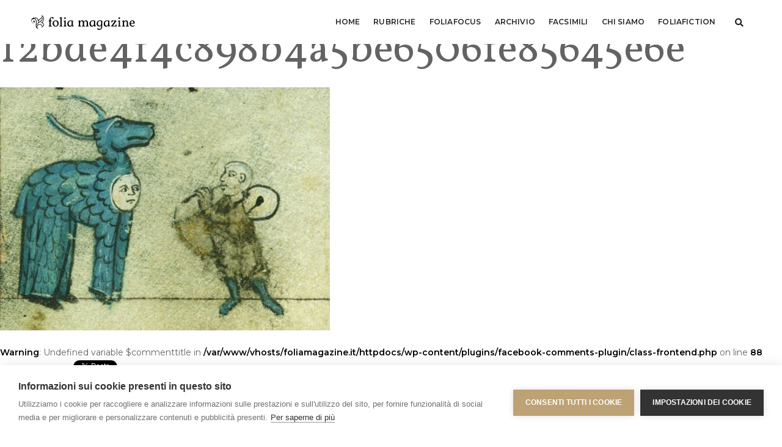

--- FILE ---
content_type: text/html; charset=UTF-8
request_url: https://www.foliamagazine.it/il-pifferaio-magico/12bde4f4c898b4a5be6506fe85645e6e/
body_size: 16624
content:
<!doctype html>
<html lang="it-IT"
 xmlns:fb="http://ogp.me/ns/fb#" class="no-js">
    <head>
        <!-- title -->
       <!-- <title>12bde4f4c898b4a5be6506fe85645e6e &#8211; Folia Magazine</title>-->
		<meta charset="UTF-8">
        <meta http-equiv="X-UA-Compatible" content="IE=edge" />
        <meta name="viewport" content="width=device-width,initial-scale=1.0,maximum-scale=1" />
        <meta name="author" content="FCP">
        <!-- description -->
        <meta name="description" content="folia è il magazine di Franco Cosimo Panini Editore dedicato alla miniatura, ai libri antichi e alle storie che essi raccontano.">
        <!-- keywords -->
        <meta name="keywords" content="miniatura, manoscritti, illumination, manuscripts, ars illuminandi, enluminure, antiquario, libreria, arte, libri, books, facsimile, codici miniati, replica, medioevo, medieval, middle ages">
        <!-- favicon -->
        <link rel="shortcut icon" type="image/png" sizes="16x16" href="https://www.foliamagazine.it/wp-content/themes/twentysixteen-child/images/favicon.png">
        <link rel="shortcut icon" type="image/png" sizes="32x32" href="https://www.foliamagazine.it/wp-content/themes/twentysixteen-child/images/favicon32.png">
        <link rel="shortcut icon" type="image/png" sizes="48x48" href="https://www.foliamagazine.it/wp-content/themes/twentysixteen-child/images/favicon48.png">
        <script>(function(html){html.className = html.className.replace(/\bno-js\b/,'js')})(document.documentElement);</script>
<meta name='robots' content='index, follow, max-image-preview:large, max-snippet:-1, max-video-preview:-1' />

	<!-- This site is optimized with the Yoast SEO plugin v24.5 - https://yoast.com/wordpress/plugins/seo/ -->
	<title>12bde4f4c898b4a5be6506fe85645e6e &#8211; Folia Magazine</title>
	<link rel="canonical" href="https://www.foliamagazine.it/wp-content/uploads/2016/03/12bde4f4c898b4a5be6506fe85645e6e.jpg" />
	<meta property="og:locale" content="it_IT" />
	<meta property="og:type" content="article" />
	<meta property="og:title" content="12bde4f4c898b4a5be6506fe85645e6e &#8211; Folia Magazine" />
<br />
<b>Warning</b>:  Undefined variable $commenttitle in <b>/var/www/vhosts/foliamagazine.it/httpdocs/wp-content/plugins/facebook-comments-plugin/class-frontend.php</b> on line <b>88</b><br />
	<meta property="og:description" content="Tweet" />
	<meta property="og:url" content="https://www.foliamagazine.it/wp-content/uploads/2016/03/12bde4f4c898b4a5be6506fe85645e6e.jpg" />
	<meta property="og:site_name" content="Folia Magazine" />
	<meta property="article:publisher" content="https://www.facebook.com/Foliamagazine/" />
	<meta property="og:image" content="https://www.foliamagazine.it/il-pifferaio-magico/12bde4f4c898b4a5be6506fe85645e6e" />
	<meta property="og:image:width" content="540" />
	<meta property="og:image:height" content="398" />
	<meta property="og:image:type" content="image/jpeg" />
	<meta name="twitter:card" content="summary_large_image" />
	<meta name="twitter:site" content="@MagazineFolia" />
	<script type="application/ld+json" class="yoast-schema-graph">{"@context":"https://schema.org","@graph":[{"@type":"WebPage","@id":"https://www.foliamagazine.it/wp-content/uploads/2016/03/12bde4f4c898b4a5be6506fe85645e6e.jpg","url":"https://www.foliamagazine.it/wp-content/uploads/2016/03/12bde4f4c898b4a5be6506fe85645e6e.jpg","name":"12bde4f4c898b4a5be6506fe85645e6e &#8211; Folia Magazine","isPartOf":{"@id":"https://www.foliamagazine.it/#website"},"primaryImageOfPage":{"@id":"https://www.foliamagazine.it/wp-content/uploads/2016/03/12bde4f4c898b4a5be6506fe85645e6e.jpg#primaryimage"},"image":{"@id":"https://www.foliamagazine.it/wp-content/uploads/2016/03/12bde4f4c898b4a5be6506fe85645e6e.jpg#primaryimage"},"thumbnailUrl":"https://www.foliamagazine.it/wp-content/uploads/2016/03/12bde4f4c898b4a5be6506fe85645e6e.jpg","datePublished":"2016-03-03T08:49:06+00:00","breadcrumb":{"@id":"https://www.foliamagazine.it/wp-content/uploads/2016/03/12bde4f4c898b4a5be6506fe85645e6e.jpg#breadcrumb"},"inLanguage":"it-IT","potentialAction":[{"@type":"ReadAction","target":["https://www.foliamagazine.it/wp-content/uploads/2016/03/12bde4f4c898b4a5be6506fe85645e6e.jpg"]}]},{"@type":"ImageObject","inLanguage":"it-IT","@id":"https://www.foliamagazine.it/wp-content/uploads/2016/03/12bde4f4c898b4a5be6506fe85645e6e.jpg#primaryimage","url":"https://www.foliamagazine.it/wp-content/uploads/2016/03/12bde4f4c898b4a5be6506fe85645e6e.jpg","contentUrl":"https://www.foliamagazine.it/wp-content/uploads/2016/03/12bde4f4c898b4a5be6506fe85645e6e.jpg","width":540,"height":398},{"@type":"BreadcrumbList","@id":"https://www.foliamagazine.it/wp-content/uploads/2016/03/12bde4f4c898b4a5be6506fe85645e6e.jpg#breadcrumb","itemListElement":[{"@type":"ListItem","position":1,"name":"Homepage","item":"https://www.foliamagazine.it/"},{"@type":"ListItem","position":2,"name":"IL PIFFERAIO &#8220;MAGICO&#8221;","item":"https://www.foliamagazine.it/il-pifferaio-magico/"},{"@type":"ListItem","position":3,"name":"12bde4f4c898b4a5be6506fe85645e6e"}]},{"@type":"WebSite","@id":"https://www.foliamagazine.it/#website","url":"https://www.foliamagazine.it/","name":"Folia Magazine","description":"Your virtual eye on illuminated manuscripts and rare books.","potentialAction":[{"@type":"SearchAction","target":{"@type":"EntryPoint","urlTemplate":"https://www.foliamagazine.it/?s={search_term_string}"},"query-input":{"@type":"PropertyValueSpecification","valueRequired":true,"valueName":"search_term_string"}}],"inLanguage":"it-IT"}]}</script>
	<!-- / Yoast SEO plugin. -->


<link rel="alternate" type="application/rss+xml" title="Folia Magazine &raquo; Feed" href="https://www.foliamagazine.it/feed/" />
<link rel="alternate" type="application/rss+xml" title="Folia Magazine &raquo; Feed dei commenti" href="https://www.foliamagazine.it/comments/feed/" />
<script id="wpp-js" src="https://www.foliamagazine.it/wp-content/plugins/wordpress-popular-posts/assets/js/wpp.min.js?ver=7.3.6" data-sampling="0" data-sampling-rate="100" data-api-url="https://www.foliamagazine.it/wp-json/wordpress-popular-posts" data-post-id="14323" data-token="8c1a8ee3dc" data-lang="it" data-debug="0"></script>
<link rel="alternate" type="application/rss+xml" title="Folia Magazine &raquo; 12bde4f4c898b4a5be6506fe85645e6e Feed dei commenti" href="https://www.foliamagazine.it/il-pifferaio-magico/12bde4f4c898b4a5be6506fe85645e6e/feed/" />
<script>
window._wpemojiSettings = {"baseUrl":"https:\/\/s.w.org\/images\/core\/emoji\/15.0.3\/72x72\/","ext":".png","svgUrl":"https:\/\/s.w.org\/images\/core\/emoji\/15.0.3\/svg\/","svgExt":".svg","source":{"concatemoji":"https:\/\/www.foliamagazine.it\/wp-includes\/js\/wp-emoji-release.min.js?ver=6.5.7"}};
/*! This file is auto-generated */
!function(i,n){var o,s,e;function c(e){try{var t={supportTests:e,timestamp:(new Date).valueOf()};sessionStorage.setItem(o,JSON.stringify(t))}catch(e){}}function p(e,t,n){e.clearRect(0,0,e.canvas.width,e.canvas.height),e.fillText(t,0,0);var t=new Uint32Array(e.getImageData(0,0,e.canvas.width,e.canvas.height).data),r=(e.clearRect(0,0,e.canvas.width,e.canvas.height),e.fillText(n,0,0),new Uint32Array(e.getImageData(0,0,e.canvas.width,e.canvas.height).data));return t.every(function(e,t){return e===r[t]})}function u(e,t,n){switch(t){case"flag":return n(e,"\ud83c\udff3\ufe0f\u200d\u26a7\ufe0f","\ud83c\udff3\ufe0f\u200b\u26a7\ufe0f")?!1:!n(e,"\ud83c\uddfa\ud83c\uddf3","\ud83c\uddfa\u200b\ud83c\uddf3")&&!n(e,"\ud83c\udff4\udb40\udc67\udb40\udc62\udb40\udc65\udb40\udc6e\udb40\udc67\udb40\udc7f","\ud83c\udff4\u200b\udb40\udc67\u200b\udb40\udc62\u200b\udb40\udc65\u200b\udb40\udc6e\u200b\udb40\udc67\u200b\udb40\udc7f");case"emoji":return!n(e,"\ud83d\udc26\u200d\u2b1b","\ud83d\udc26\u200b\u2b1b")}return!1}function f(e,t,n){var r="undefined"!=typeof WorkerGlobalScope&&self instanceof WorkerGlobalScope?new OffscreenCanvas(300,150):i.createElement("canvas"),a=r.getContext("2d",{willReadFrequently:!0}),o=(a.textBaseline="top",a.font="600 32px Arial",{});return e.forEach(function(e){o[e]=t(a,e,n)}),o}function t(e){var t=i.createElement("script");t.src=e,t.defer=!0,i.head.appendChild(t)}"undefined"!=typeof Promise&&(o="wpEmojiSettingsSupports",s=["flag","emoji"],n.supports={everything:!0,everythingExceptFlag:!0},e=new Promise(function(e){i.addEventListener("DOMContentLoaded",e,{once:!0})}),new Promise(function(t){var n=function(){try{var e=JSON.parse(sessionStorage.getItem(o));if("object"==typeof e&&"number"==typeof e.timestamp&&(new Date).valueOf()<e.timestamp+604800&&"object"==typeof e.supportTests)return e.supportTests}catch(e){}return null}();if(!n){if("undefined"!=typeof Worker&&"undefined"!=typeof OffscreenCanvas&&"undefined"!=typeof URL&&URL.createObjectURL&&"undefined"!=typeof Blob)try{var e="postMessage("+f.toString()+"("+[JSON.stringify(s),u.toString(),p.toString()].join(",")+"));",r=new Blob([e],{type:"text/javascript"}),a=new Worker(URL.createObjectURL(r),{name:"wpTestEmojiSupports"});return void(a.onmessage=function(e){c(n=e.data),a.terminate(),t(n)})}catch(e){}c(n=f(s,u,p))}t(n)}).then(function(e){for(var t in e)n.supports[t]=e[t],n.supports.everything=n.supports.everything&&n.supports[t],"flag"!==t&&(n.supports.everythingExceptFlag=n.supports.everythingExceptFlag&&n.supports[t]);n.supports.everythingExceptFlag=n.supports.everythingExceptFlag&&!n.supports.flag,n.DOMReady=!1,n.readyCallback=function(){n.DOMReady=!0}}).then(function(){return e}).then(function(){var e;n.supports.everything||(n.readyCallback(),(e=n.source||{}).concatemoji?t(e.concatemoji):e.wpemoji&&e.twemoji&&(t(e.twemoji),t(e.wpemoji)))}))}((window,document),window._wpemojiSettings);
</script>
<link rel='stylesheet' id='cnss_font_awesome_css-css' href='https://www.foliamagazine.it/wp-content/plugins/easy-social-icons/css/font-awesome/css/all.min.css?ver=7.0.0' media='all' />
<link rel='stylesheet' id='cnss_font_awesome_v4_shims-css' href='https://www.foliamagazine.it/wp-content/plugins/easy-social-icons/css/font-awesome/css/v4-shims.min.css?ver=7.0.0' media='all' />
<link rel='stylesheet' id='cnss_css-css' href='https://www.foliamagazine.it/wp-content/plugins/easy-social-icons/css/cnss.css?ver=1.0' media='all' />
<link rel='stylesheet' id='cnss_share_css-css' href='https://www.foliamagazine.it/wp-content/plugins/easy-social-icons/css/share.css?ver=1.0' media='all' />
<style id='wp-emoji-styles-inline-css'>

	img.wp-smiley, img.emoji {
		display: inline !important;
		border: none !important;
		box-shadow: none !important;
		height: 1em !important;
		width: 1em !important;
		margin: 0 0.07em !important;
		vertical-align: -0.1em !important;
		background: none !important;
		padding: 0 !important;
	}
</style>
<link rel='stylesheet' id='wp-block-library-css' href='https://www.foliamagazine.it/wp-includes/css/dist/block-library/style.min.css?ver=6.5.7' media='all' />
<style id='wp-block-library-theme-inline-css'>
.wp-block-audio figcaption{color:#555;font-size:13px;text-align:center}.is-dark-theme .wp-block-audio figcaption{color:#ffffffa6}.wp-block-audio{margin:0 0 1em}.wp-block-code{border:1px solid #ccc;border-radius:4px;font-family:Menlo,Consolas,monaco,monospace;padding:.8em 1em}.wp-block-embed figcaption{color:#555;font-size:13px;text-align:center}.is-dark-theme .wp-block-embed figcaption{color:#ffffffa6}.wp-block-embed{margin:0 0 1em}.blocks-gallery-caption{color:#555;font-size:13px;text-align:center}.is-dark-theme .blocks-gallery-caption{color:#ffffffa6}.wp-block-image figcaption{color:#555;font-size:13px;text-align:center}.is-dark-theme .wp-block-image figcaption{color:#ffffffa6}.wp-block-image{margin:0 0 1em}.wp-block-pullquote{border-bottom:4px solid;border-top:4px solid;color:currentColor;margin-bottom:1.75em}.wp-block-pullquote cite,.wp-block-pullquote footer,.wp-block-pullquote__citation{color:currentColor;font-size:.8125em;font-style:normal;text-transform:uppercase}.wp-block-quote{border-left:.25em solid;margin:0 0 1.75em;padding-left:1em}.wp-block-quote cite,.wp-block-quote footer{color:currentColor;font-size:.8125em;font-style:normal;position:relative}.wp-block-quote.has-text-align-right{border-left:none;border-right:.25em solid;padding-left:0;padding-right:1em}.wp-block-quote.has-text-align-center{border:none;padding-left:0}.wp-block-quote.is-large,.wp-block-quote.is-style-large,.wp-block-quote.is-style-plain{border:none}.wp-block-search .wp-block-search__label{font-weight:700}.wp-block-search__button{border:1px solid #ccc;padding:.375em .625em}:where(.wp-block-group.has-background){padding:1.25em 2.375em}.wp-block-separator.has-css-opacity{opacity:.4}.wp-block-separator{border:none;border-bottom:2px solid;margin-left:auto;margin-right:auto}.wp-block-separator.has-alpha-channel-opacity{opacity:1}.wp-block-separator:not(.is-style-wide):not(.is-style-dots){width:100px}.wp-block-separator.has-background:not(.is-style-dots){border-bottom:none;height:1px}.wp-block-separator.has-background:not(.is-style-wide):not(.is-style-dots){height:2px}.wp-block-table{margin:0 0 1em}.wp-block-table td,.wp-block-table th{word-break:normal}.wp-block-table figcaption{color:#555;font-size:13px;text-align:center}.is-dark-theme .wp-block-table figcaption{color:#ffffffa6}.wp-block-video figcaption{color:#555;font-size:13px;text-align:center}.is-dark-theme .wp-block-video figcaption{color:#ffffffa6}.wp-block-video{margin:0 0 1em}.wp-block-template-part.has-background{margin-bottom:0;margin-top:0;padding:1.25em 2.375em}
</style>
<style id='classic-theme-styles-inline-css'>
/*! This file is auto-generated */
.wp-block-button__link{color:#fff;background-color:#32373c;border-radius:9999px;box-shadow:none;text-decoration:none;padding:calc(.667em + 2px) calc(1.333em + 2px);font-size:1.125em}.wp-block-file__button{background:#32373c;color:#fff;text-decoration:none}
</style>
<style id='global-styles-inline-css'>
body{--wp--preset--color--black: #000000;--wp--preset--color--cyan-bluish-gray: #abb8c3;--wp--preset--color--white: #fff;--wp--preset--color--pale-pink: #f78da7;--wp--preset--color--vivid-red: #cf2e2e;--wp--preset--color--luminous-vivid-orange: #ff6900;--wp--preset--color--luminous-vivid-amber: #fcb900;--wp--preset--color--light-green-cyan: #7bdcb5;--wp--preset--color--vivid-green-cyan: #00d084;--wp--preset--color--pale-cyan-blue: #8ed1fc;--wp--preset--color--vivid-cyan-blue: #0693e3;--wp--preset--color--vivid-purple: #9b51e0;--wp--preset--color--dark-gray: #1a1a1a;--wp--preset--color--medium-gray: #686868;--wp--preset--color--light-gray: #e5e5e5;--wp--preset--color--blue-gray: #4d545c;--wp--preset--color--bright-blue: #007acc;--wp--preset--color--light-blue: #9adffd;--wp--preset--color--dark-brown: #402b30;--wp--preset--color--medium-brown: #774e24;--wp--preset--color--dark-red: #640c1f;--wp--preset--color--bright-red: #ff675f;--wp--preset--color--yellow: #ffef8e;--wp--preset--gradient--vivid-cyan-blue-to-vivid-purple: linear-gradient(135deg,rgba(6,147,227,1) 0%,rgb(155,81,224) 100%);--wp--preset--gradient--light-green-cyan-to-vivid-green-cyan: linear-gradient(135deg,rgb(122,220,180) 0%,rgb(0,208,130) 100%);--wp--preset--gradient--luminous-vivid-amber-to-luminous-vivid-orange: linear-gradient(135deg,rgba(252,185,0,1) 0%,rgba(255,105,0,1) 100%);--wp--preset--gradient--luminous-vivid-orange-to-vivid-red: linear-gradient(135deg,rgba(255,105,0,1) 0%,rgb(207,46,46) 100%);--wp--preset--gradient--very-light-gray-to-cyan-bluish-gray: linear-gradient(135deg,rgb(238,238,238) 0%,rgb(169,184,195) 100%);--wp--preset--gradient--cool-to-warm-spectrum: linear-gradient(135deg,rgb(74,234,220) 0%,rgb(151,120,209) 20%,rgb(207,42,186) 40%,rgb(238,44,130) 60%,rgb(251,105,98) 80%,rgb(254,248,76) 100%);--wp--preset--gradient--blush-light-purple: linear-gradient(135deg,rgb(255,206,236) 0%,rgb(152,150,240) 100%);--wp--preset--gradient--blush-bordeaux: linear-gradient(135deg,rgb(254,205,165) 0%,rgb(254,45,45) 50%,rgb(107,0,62) 100%);--wp--preset--gradient--luminous-dusk: linear-gradient(135deg,rgb(255,203,112) 0%,rgb(199,81,192) 50%,rgb(65,88,208) 100%);--wp--preset--gradient--pale-ocean: linear-gradient(135deg,rgb(255,245,203) 0%,rgb(182,227,212) 50%,rgb(51,167,181) 100%);--wp--preset--gradient--electric-grass: linear-gradient(135deg,rgb(202,248,128) 0%,rgb(113,206,126) 100%);--wp--preset--gradient--midnight: linear-gradient(135deg,rgb(2,3,129) 0%,rgb(40,116,252) 100%);--wp--preset--font-size--small: 13px;--wp--preset--font-size--medium: 20px;--wp--preset--font-size--large: 36px;--wp--preset--font-size--x-large: 42px;--wp--preset--spacing--20: 0.44rem;--wp--preset--spacing--30: 0.67rem;--wp--preset--spacing--40: 1rem;--wp--preset--spacing--50: 1.5rem;--wp--preset--spacing--60: 2.25rem;--wp--preset--spacing--70: 3.38rem;--wp--preset--spacing--80: 5.06rem;--wp--preset--shadow--natural: 6px 6px 9px rgba(0, 0, 0, 0.2);--wp--preset--shadow--deep: 12px 12px 50px rgba(0, 0, 0, 0.4);--wp--preset--shadow--sharp: 6px 6px 0px rgba(0, 0, 0, 0.2);--wp--preset--shadow--outlined: 6px 6px 0px -3px rgba(255, 255, 255, 1), 6px 6px rgba(0, 0, 0, 1);--wp--preset--shadow--crisp: 6px 6px 0px rgba(0, 0, 0, 1);}:where(.is-layout-flex){gap: 0.5em;}:where(.is-layout-grid){gap: 0.5em;}body .is-layout-flex{display: flex;}body .is-layout-flex{flex-wrap: wrap;align-items: center;}body .is-layout-flex > *{margin: 0;}body .is-layout-grid{display: grid;}body .is-layout-grid > *{margin: 0;}:where(.wp-block-columns.is-layout-flex){gap: 2em;}:where(.wp-block-columns.is-layout-grid){gap: 2em;}:where(.wp-block-post-template.is-layout-flex){gap: 1.25em;}:where(.wp-block-post-template.is-layout-grid){gap: 1.25em;}.has-black-color{color: var(--wp--preset--color--black) !important;}.has-cyan-bluish-gray-color{color: var(--wp--preset--color--cyan-bluish-gray) !important;}.has-white-color{color: var(--wp--preset--color--white) !important;}.has-pale-pink-color{color: var(--wp--preset--color--pale-pink) !important;}.has-vivid-red-color{color: var(--wp--preset--color--vivid-red) !important;}.has-luminous-vivid-orange-color{color: var(--wp--preset--color--luminous-vivid-orange) !important;}.has-luminous-vivid-amber-color{color: var(--wp--preset--color--luminous-vivid-amber) !important;}.has-light-green-cyan-color{color: var(--wp--preset--color--light-green-cyan) !important;}.has-vivid-green-cyan-color{color: var(--wp--preset--color--vivid-green-cyan) !important;}.has-pale-cyan-blue-color{color: var(--wp--preset--color--pale-cyan-blue) !important;}.has-vivid-cyan-blue-color{color: var(--wp--preset--color--vivid-cyan-blue) !important;}.has-vivid-purple-color{color: var(--wp--preset--color--vivid-purple) !important;}.has-black-background-color{background-color: var(--wp--preset--color--black) !important;}.has-cyan-bluish-gray-background-color{background-color: var(--wp--preset--color--cyan-bluish-gray) !important;}.has-white-background-color{background-color: var(--wp--preset--color--white) !important;}.has-pale-pink-background-color{background-color: var(--wp--preset--color--pale-pink) !important;}.has-vivid-red-background-color{background-color: var(--wp--preset--color--vivid-red) !important;}.has-luminous-vivid-orange-background-color{background-color: var(--wp--preset--color--luminous-vivid-orange) !important;}.has-luminous-vivid-amber-background-color{background-color: var(--wp--preset--color--luminous-vivid-amber) !important;}.has-light-green-cyan-background-color{background-color: var(--wp--preset--color--light-green-cyan) !important;}.has-vivid-green-cyan-background-color{background-color: var(--wp--preset--color--vivid-green-cyan) !important;}.has-pale-cyan-blue-background-color{background-color: var(--wp--preset--color--pale-cyan-blue) !important;}.has-vivid-cyan-blue-background-color{background-color: var(--wp--preset--color--vivid-cyan-blue) !important;}.has-vivid-purple-background-color{background-color: var(--wp--preset--color--vivid-purple) !important;}.has-black-border-color{border-color: var(--wp--preset--color--black) !important;}.has-cyan-bluish-gray-border-color{border-color: var(--wp--preset--color--cyan-bluish-gray) !important;}.has-white-border-color{border-color: var(--wp--preset--color--white) !important;}.has-pale-pink-border-color{border-color: var(--wp--preset--color--pale-pink) !important;}.has-vivid-red-border-color{border-color: var(--wp--preset--color--vivid-red) !important;}.has-luminous-vivid-orange-border-color{border-color: var(--wp--preset--color--luminous-vivid-orange) !important;}.has-luminous-vivid-amber-border-color{border-color: var(--wp--preset--color--luminous-vivid-amber) !important;}.has-light-green-cyan-border-color{border-color: var(--wp--preset--color--light-green-cyan) !important;}.has-vivid-green-cyan-border-color{border-color: var(--wp--preset--color--vivid-green-cyan) !important;}.has-pale-cyan-blue-border-color{border-color: var(--wp--preset--color--pale-cyan-blue) !important;}.has-vivid-cyan-blue-border-color{border-color: var(--wp--preset--color--vivid-cyan-blue) !important;}.has-vivid-purple-border-color{border-color: var(--wp--preset--color--vivid-purple) !important;}.has-vivid-cyan-blue-to-vivid-purple-gradient-background{background: var(--wp--preset--gradient--vivid-cyan-blue-to-vivid-purple) !important;}.has-light-green-cyan-to-vivid-green-cyan-gradient-background{background: var(--wp--preset--gradient--light-green-cyan-to-vivid-green-cyan) !important;}.has-luminous-vivid-amber-to-luminous-vivid-orange-gradient-background{background: var(--wp--preset--gradient--luminous-vivid-amber-to-luminous-vivid-orange) !important;}.has-luminous-vivid-orange-to-vivid-red-gradient-background{background: var(--wp--preset--gradient--luminous-vivid-orange-to-vivid-red) !important;}.has-very-light-gray-to-cyan-bluish-gray-gradient-background{background: var(--wp--preset--gradient--very-light-gray-to-cyan-bluish-gray) !important;}.has-cool-to-warm-spectrum-gradient-background{background: var(--wp--preset--gradient--cool-to-warm-spectrum) !important;}.has-blush-light-purple-gradient-background{background: var(--wp--preset--gradient--blush-light-purple) !important;}.has-blush-bordeaux-gradient-background{background: var(--wp--preset--gradient--blush-bordeaux) !important;}.has-luminous-dusk-gradient-background{background: var(--wp--preset--gradient--luminous-dusk) !important;}.has-pale-ocean-gradient-background{background: var(--wp--preset--gradient--pale-ocean) !important;}.has-electric-grass-gradient-background{background: var(--wp--preset--gradient--electric-grass) !important;}.has-midnight-gradient-background{background: var(--wp--preset--gradient--midnight) !important;}.has-small-font-size{font-size: var(--wp--preset--font-size--small) !important;}.has-medium-font-size{font-size: var(--wp--preset--font-size--medium) !important;}.has-large-font-size{font-size: var(--wp--preset--font-size--large) !important;}.has-x-large-font-size{font-size: var(--wp--preset--font-size--x-large) !important;}
.wp-block-navigation a:where(:not(.wp-element-button)){color: inherit;}
:where(.wp-block-post-template.is-layout-flex){gap: 1.25em;}:where(.wp-block-post-template.is-layout-grid){gap: 1.25em;}
:where(.wp-block-columns.is-layout-flex){gap: 2em;}:where(.wp-block-columns.is-layout-grid){gap: 2em;}
.wp-block-pullquote{font-size: 1.5em;line-height: 1.6;}
</style>
<link rel='stylesheet' id='wordpress-popular-posts-css-css' href='https://www.foliamagazine.it/wp-content/plugins/wordpress-popular-posts/assets/css/wpp.css?ver=7.3.6' media='all' />
<link rel='stylesheet' id='twentysixteen-fonts-css' href='https://www.foliamagazine.it/wp-content/themes/twentysixteen/fonts/merriweather-plus-montserrat-plus-inconsolata.css?ver=20230328' media='all' />
<link rel='stylesheet' id='genericons-css' href='https://www.foliamagazine.it/wp-content/themes/twentysixteen/genericons/genericons.css?ver=20201208' media='all' />
<link rel='stylesheet' id='twentysixteen-style-css' href='https://www.foliamagazine.it/wp-content/themes/twentysixteen-child/style.css?ver=20240402' media='all' />
<link rel='stylesheet' id='twentysixteen-block-style-css' href='https://www.foliamagazine.it/wp-content/themes/twentysixteen/css/blocks.css?ver=20240117' media='all' />
<!--[if lt IE 10]>
<link rel='stylesheet' id='twentysixteen-ie-css' href='https://www.foliamagazine.it/wp-content/themes/twentysixteen/css/ie.css?ver=20170530' media='all' />
<![endif]-->
<!--[if lt IE 9]>
<link rel='stylesheet' id='twentysixteen-ie8-css' href='https://www.foliamagazine.it/wp-content/themes/twentysixteen/css/ie8.css?ver=20170530' media='all' />
<![endif]-->
<!--[if lt IE 8]>
<link rel='stylesheet' id='twentysixteen-ie7-css' href='https://www.foliamagazine.it/wp-content/themes/twentysixteen/css/ie7.css?ver=20170530' media='all' />
<![endif]-->
<link rel='stylesheet' id='animate-style-css' href='https://www.foliamagazine.it/wp-content/themes/twentysixteen-child/css/animate.css?ver=1.0.0' media='all' />
<link rel='stylesheet' id='bootstrap-style-css' href='https://www.foliamagazine.it/wp-content/themes/twentysixteen-child/css/bootstrap.min.css?ver=1.0.0' media='all' />
<link rel='stylesheet' id='et-line-style-css' href='https://www.foliamagazine.it/wp-content/themes/twentysixteen-child/css/et-line-icons.css?ver=1.0.0' media='all' />
<link rel='stylesheet' id='font-awesome-style-css' href='https://www.foliamagazine.it/wp-content/themes/twentysixteen-child/css/font-awesome.min.css?ver=1.0.0' media='all' />
<link rel='stylesheet' id='themify-icons-style-css' href='https://www.foliamagazine.it/wp-content/themes/twentysixteen-child/css/themify-icons.css?ver=1.0.0' media='all' />
<link rel='stylesheet' id='swiper-style-css' href='https://www.foliamagazine.it/wp-content/themes/twentysixteen-child/css/swiper.min.css?ver=1.0.0' media='all' />
<link rel='stylesheet' id='justified-gallery-style-css' href='https://www.foliamagazine.it/wp-content/themes/twentysixteen-child/css/justified-gallery.min.css?ver=1.0.0' media='all' />
<link rel='stylesheet' id='magnific-popup-style-css' href='https://www.foliamagazine.it/wp-content/themes/twentysixteen-child/css/magnific-popup.css?ver=1.0.0' media='all' />
<link rel='stylesheet' id='owl-theme-default-style-css' href='https://www.foliamagazine.it/wp-content/themes/twentysixteen-child/css/owl.theme.default.min.css?ver=1.0.0' media='all' />
<link rel='stylesheet' id='owl-carousel-style-css' href='https://www.foliamagazine.it/wp-content/themes/twentysixteen-child/css/owl.carousel.min.css?ver=1.0.0' media='all' />
<link rel='stylesheet' id='bootsnav-style-css' href='https://www.foliamagazine.it/wp-content/themes/twentysixteen-child/css/bootsnav.css?ver=1.0.0' media='all' />
<link rel='stylesheet' id='responsive-style-css' href='https://www.foliamagazine.it/wp-content/themes/twentysixteen-child/css/responsive.css?ver=1.0.0' media='all' />
<link rel='stylesheet' id='my-style-css' href='https://www.foliamagazine.it/wp-content/themes/twentysixteen-child/css/style.css?ver=1.0.0' media='all' />
<link rel='stylesheet' id='jquery-fancybox-style-css' href='https://www.foliamagazine.it/wp-content/themes/twentysixteen-child/css/jquery.fancybox.css?ver=1.0.0' media='all' />
<script src="https://www.foliamagazine.it/wp-includes/js/jquery/jquery.min.js?ver=3.7.1" id="jquery-core-js"></script>
<script src="https://www.foliamagazine.it/wp-includes/js/jquery/jquery-migrate.min.js?ver=3.4.1" id="jquery-migrate-js"></script>
<script src="https://www.foliamagazine.it/wp-content/plugins/easy-social-icons/js/cnss.js?ver=1.0" id="cnss_js-js"></script>
<script src="https://www.foliamagazine.it/wp-content/plugins/easy-social-icons/js/share.js?ver=1.0" id="cnss_share_js-js"></script>
<!--[if lt IE 9]>
<script src="https://www.foliamagazine.it/wp-content/themes/twentysixteen/js/html5.js?ver=3.7.3" id="twentysixteen-html5-js"></script>
<![endif]-->
<script src="https://www.foliamagazine.it/wp-content/themes/twentysixteen/js/keyboard-image-navigation.js?ver=20170530" id="twentysixteen-keyboard-image-navigation-js"></script>
<script id="twentysixteen-script-js-extra">
var screenReaderText = {"expand":"apri i menu child","collapse":"chiudi i menu child"};
</script>
<script src="https://www.foliamagazine.it/wp-content/themes/twentysixteen/js/functions.js?ver=20230629" id="twentysixteen-script-js" defer data-wp-strategy="defer"></script>
<script src="https://www.foliamagazine.it/wp-content/themes/twentysixteen-child/js/jquery.js?ver=1.0.0" id="my-jquery-js"></script>
<link rel="https://api.w.org/" href="https://www.foliamagazine.it/wp-json/" /><link rel="alternate" type="application/json" href="https://www.foliamagazine.it/wp-json/wp/v2/media/14323" /><link rel="EditURI" type="application/rsd+xml" title="RSD" href="https://www.foliamagazine.it/xmlrpc.php?rsd" />
<meta name="generator" content="WordPress 6.5.7" />
<link rel='shortlink' href='https://www.foliamagazine.it/?p=14323' />
<link rel="alternate" type="application/json+oembed" href="https://www.foliamagazine.it/wp-json/oembed/1.0/embed?url=https%3A%2F%2Fwww.foliamagazine.it%2Fil-pifferaio-magico%2F12bde4f4c898b4a5be6506fe85645e6e%2F&#038;lang=it" />
<link rel="alternate" type="text/xml+oembed" href="https://www.foliamagazine.it/wp-json/oembed/1.0/embed?url=https%3A%2F%2Fwww.foliamagazine.it%2Fil-pifferaio-magico%2F12bde4f4c898b4a5be6506fe85645e6e%2F&#038;format=xml&#038;lang=it" />
<style type="text/css">
		ul.cnss-social-icon li.cn-fa-icon a:hover{color:#ffffff!important;}
		</style><meta property="fb:app_id" content="371902709584580"/>            <style id="wpp-loading-animation-styles">@-webkit-keyframes bgslide{from{background-position-x:0}to{background-position-x:-200%}}@keyframes bgslide{from{background-position-x:0}to{background-position-x:-200%}}.wpp-widget-block-placeholder,.wpp-shortcode-placeholder{margin:0 auto;width:60px;height:3px;background:#dd3737;background:linear-gradient(90deg,#dd3737 0%,#571313 10%,#dd3737 100%);background-size:200% auto;border-radius:3px;-webkit-animation:bgslide 1s infinite linear;animation:bgslide 1s infinite linear}</style>
                  <!-- Google Tag Manager -->
      <script>(function(w,d,s,l,i){w[l]=w[l]||[];w[l].push({'gtm.start':
      new Date().getTime(),event:'gtm.js'});var f=d.getElementsByTagName(s)[0],
      j=d.createElement(s),dl=l!='dataLayer'?'&l='+l:'';j.async=true;j.src=
      'https://www.googletagmanager.com/gtm.js?id='+i+dl;f.parentNode.insertBefore(j,f);
      })(window,document,'script','dataLayer','GTM-K2DFMZT');</script>
      <!-- End Google Tag Manager -->
      </head>
      <body>
      <!-- Google Tag Manager (noscript) -->
      <noscript><iframe src="https://www.googletagmanager.com/ns.html?id=GTM-K2DFMZT"
      height="0" width="0" style="display:none;visibility:hidden"></iframe></noscript>
      <!-- End Google Tag Manager (noscript) -->
<div id="page" class="site">
	<div class="site-inner">
		<a class="skip-link screen-reader-text" href="#content">Salta al contenuto</a>
		<div id="content" class="site-content">
		  <header>
            <nav class="navbar navbar-default bootsnav navbar-fixed-top header-light nav-box-width black-link on no-full">
                <div class="container-fluid nav-header-container">
                    <div class="row">

						<div class="col-lg-2 col-md-3 col-sm-10 col-xs-2">
                            <a href="https://www.foliamagazine.it/" title="Folia Magazine" ><img src="https://www.foliamagazine.it/wp-content/themes/twentysixteen-child/images/logo-full_black.png"  alt="Folia Magazine" style="max-height: 26px;"></a>
                        </div>

						<div class="col-lg-8 col-md-10 col-sm-3 col-xs-2">
								<button type="button" class="navbar-toggle collapsed pull-right" data-toggle="collapse" data-target="#navbar-collapse-toggle-1">
									<span class="sr-only">toggle navigation</span>
									<span class="icon-bar"></span>
									<span class="icon-bar"></span>
									<span class="icon-bar"></span>
								</button>
                                <div class="navbar-collapse collapse pull-right" id="navbar-collapse-toggle-1">

                                                                            <nav id="site-navigation" class="main-navigation" role="navigation" aria-label="Menu principale">
                                            <ul id="accordion" class="nav navbar-nav navbar-left no-margin main-font text-normal"><li id="menu-item-3069" class="menu-item menu-item-type-post_type menu-item-object-page menu-item-home menu-item-3069"><a href="https://www.foliamagazine.it/">Home</a></li>
<li id="menu-item-18987" class="menu-item menu-item-type-post_type menu-item-object-page menu-item-has-children menu-item-18987"><a href="https://www.foliamagazine.it/categorie/">Rubriche</a>
<ul/ class="dropdown-menu animated" />
	<li id="menu-item-15819" class="menu-item menu-item-type-taxonomy menu-item-object-category menu-item-15819"><a href="https://www.foliamagazine.it/category/accadde-oggi/">Accadde oggi</a></li>
	<li id="menu-item-3079" class="menu-item menu-item-type-taxonomy menu-item-object-category menu-item-3079"><a href="https://www.foliamagazine.it/category/architecture/">Architecture &amp; Maps</a></li>
	<li id="menu-item-20968" class="menu-item menu-item-type-taxonomy menu-item-object-category menu-item-20968"><a href="https://www.foliamagazine.it/category/dante-urbinate/">Dante Urbinate</a></li>
	<li id="menu-item-20969" class="menu-item menu-item-type-taxonomy menu-item-object-category menu-item-20969"><a href="https://www.foliamagazine.it/category/floralfriday/">Floral Friday</a></li>
	<li id="menu-item-20967" class="menu-item menu-item-type-taxonomy menu-item-object-category menu-item-20967"><a href="https://www.foliamagazine.it/category/iniziali/">Iniziali</a></li>
	<li id="menu-item-3086" class="menu-item menu-item-type-taxonomy menu-item-object-category menu-item-3086"><a href="https://www.foliamagazine.it/category/lovestory/">Love story</a></li>
	<li id="menu-item-13509" class="menu-item menu-item-type-taxonomy menu-item-object-category menu-item-13509"><a href="https://www.foliamagazine.it/category/miniatori-della-domenica/">Miniatori della domenica</a></li>
	<li id="menu-item-3087" class="menu-item menu-item-type-taxonomy menu-item-object-category menu-item-3087"><a href="https://www.foliamagazine.it/category/miniature-bestiali/">Miniature bestiali</a></li>
	<li id="menu-item-3088" class="menu-item menu-item-type-taxonomy menu-item-object-category menu-item-3088"><a href="https://www.foliamagazine.it/category/play-a-song-for-me/">Play a song for me</a></li>
	<li id="menu-item-19892" class="menu-item menu-item-type-taxonomy menu-item-object-category menu-item-19892"><a href="https://www.foliamagazine.it/category/sante-storie/">Sante Storie</a></li>
	<li id="menu-item-3090" class="menu-item menu-item-type-taxonomy menu-item-object-category menu-item-3090"><a href="https://www.foliamagazine.it/category/soweird/">So weird!</a></li>
	<li id="menu-item-4797" class="menu-item menu-item-type-taxonomy menu-item-object-category menu-item-4797"><a href="https://www.foliamagazine.it/category/save-the-date/">Save the date</a></li>
	<li id="menu-item-13668" class="menu-item menu-item-type-taxonomy menu-item-object-category menu-item-13668"><a href="https://www.foliamagazine.it/category/un-buongiorno-leggendario/">Un buongiorno Leggendario</a></li>
	<li id="menu-item-6393" class="menu-item menu-item-type-taxonomy menu-item-object-category menu-item-6393"><a href="https://www.foliamagazine.it/category/viaggio-in-italia/">Viaggio in Italia</a></li>
	<li id="menu-item-17072" class="menu-item menu-item-type-taxonomy menu-item-object-category menu-item-17072"><a href="https://www.foliamagazine.it/category/womens-wednesday/">Women&#8217;s Wednesday</a></li>
</ul>
</li>
<li id="menu-item-7371" class="menu-item menu-item-type-taxonomy menu-item-object-category menu-item-7371"><a href="https://www.foliamagazine.it/category/foliafocus/">FoliaFocus</a></li>
<li id="menu-item-18986" class="menu-item menu-item-type-post_type menu-item-object-page menu-item-has-children menu-item-18986"><a href="https://www.foliamagazine.it/categorie/">Archivio</a>
<ul/ class="dropdown-menu animated" />
	<li id="menu-item-14129" class="menu-item menu-item-type-taxonomy menu-item-object-category menu-item-14129"><a href="https://www.foliamagazine.it/category/benvenuti-in-paradiso/">Benvenuti in Paradiso</a></li>
	<li id="menu-item-3080" class="menu-item menu-item-type-taxonomy menu-item-object-category menu-item-3080"><a href="https://www.foliamagazine.it/category/bloodypages/">Bloody pages</a></li>
	<li id="menu-item-8760" class="menu-item menu-item-type-taxonomy menu-item-object-category menu-item-8760"><a href="https://www.foliamagazine.it/category/caturday-folia/">Caturday Folia</a></li>
	<li id="menu-item-17302" class="menu-item menu-item-type-taxonomy menu-item-object-category menu-item-17302"><a href="https://www.foliamagazine.it/category/codex-purpureus/">Codex Purpureus</a></li>
	<li id="menu-item-3081" class="menu-item menu-item-type-taxonomy menu-item-object-category menu-item-3081"><a href="https://www.foliamagazine.it/category/consiglimedioevo/">Consigli dal medioevo</a></li>
	<li id="menu-item-3082" class="menu-item menu-item-type-taxonomy menu-item-object-category menu-item-3082"><a href="https://www.foliamagazine.it/category/femmefatale/">Femme fatale</a></li>
	<li id="menu-item-3560" class="menu-item menu-item-type-taxonomy menu-item-object-category menu-item-3560"><a href="https://www.foliamagazine.it/category/foliacomics/">Folia comics</a></li>
	<li id="menu-item-3083" class="menu-item menu-item-type-taxonomy menu-item-object-category menu-item-3083"><a href="https://www.foliamagazine.it/category/guardiansofbeauty/">Guardians of Beauty</a></li>
	<li id="menu-item-13023" class="menu-item menu-item-type-taxonomy menu-item-object-category menu-item-13023"><a href="https://www.foliamagazine.it/category/il-purgatorio-di-dante/">Il Purgatorio di Dante</a></li>
	<li id="menu-item-7771" class="menu-item menu-item-type-taxonomy menu-item-object-category menu-item-7771"><a href="https://www.foliamagazine.it/category/la-novella-della-buonanotte/">La novella della buonanotte</a></li>
	<li id="menu-item-4292" class="menu-item menu-item-type-taxonomy menu-item-object-category menu-item-4292"><a href="https://www.foliamagazine.it/category/proverbi-medievali/">Proverbi medievali</a></li>
	<li id="menu-item-3089" class="menu-item menu-item-type-taxonomy menu-item-object-category menu-item-3089"><a href="https://www.foliamagazine.it/category/sincity/">Sin City</a></li>
	<li id="menu-item-3091" class="menu-item menu-item-type-taxonomy menu-item-object-category menu-item-3091"><a href="https://www.foliamagazine.it/category/tgif/">Thank God It&#8217;s Friday!</a></li>
	<li id="menu-item-7426" class="menu-item menu-item-type-taxonomy menu-item-object-category menu-item-7426"><a href="https://www.foliamagazine.it/category/un-viaggio-infernale/">Un viaggio infernale</a></li>
</ul>
</li>
<li id="menu-item-3073" class="menu-item menu-item-type-taxonomy menu-item-object-category menu-item-3073"><a href="https://www.foliamagazine.it/category/angolobibliofilo/">Facsimili</a></li>
<li id="menu-item-3077" class="menu-item menu-item-type-post_type menu-item-object-page menu-item-3077"><a href="https://www.foliamagazine.it/chi-siamo/">Chi siamo</a></li>
<li id="menu-item-18443" class="menu-item menu-item-type-custom menu-item-object-custom menu-item-18443"><a href="https://www.foliafiction.com/">FoliaFiction</a></li>
</ul>                                        </nav>
									                                </div>
                        </div>

                        <div class="col-lg-2 col-md-2 col-sm-2 col-xs-3 socialmobile" style="width: fit-content;">
                            <div class="header-searchbar">
                                <a href="#search2"><i class="fa fa-search"></i></a>
                                <div id="search2">
                                    <span class="close">X</span>
                                    <form action="https://www.foliamagazine.it/" method="get">
                                        <input value="" name="s" type="search" placeholder="Cerca..." name="s" value="">
                                    <button type="submit" class=""><i class="fas fa-search no-margin-left"></i></button>
                                    </form>
                                </div>
                            </div>
                            <div class="header-social-icon md-display-none xs-display-none">
                                <a href="http://www.facebook.com/Foliamagazine" title="Facebook" target="_blank"><i class="fab fa-facebook-f" aria-hidden="true"></i></a>
                                <a href="https://www.instagram.com/foliamagazine/" title="Instagram" target="_blank"><i class="fab fa-instagram"></i></a>
                                <a href="/feed/" title="Pinterest" target="_blank"><i class="fas fa-rss"></i></a>
                            </div>
                            <div class="menu-wrap2">
                                <input type="checkbox" class="toggler">
                                <div class="hamburger"><div></div></div>
                                <div class="menu">
                                    <div>
                                        <div>
                                            <ul id="accordion" class="nav navbar-nav navbar-left no-margin main-font text-normal"><li id="menu-item-20000" class="menu-item menu-item-type-post_type menu-item-object-page menu-item-20000"><a href="https://www.foliamagazine.it/en/home-2/">Home</a></li>
<li id="menu-item-20002" class="menu-item menu-item-type-post_type menu-item-object-page menu-item-20002"><a href="https://www.foliamagazine.it/categorie/">Rubriche</a></li>
<li id="menu-item-20001" class="menu-item menu-item-type-taxonomy menu-item-object-category menu-item-20001"><a href="https://www.foliamagazine.it/category/foliafocus/">FoliaFocus</a></li>
<li id="menu-item-20004" class="menu-item menu-item-type-taxonomy menu-item-object-category menu-item-20004"><a href="https://www.foliamagazine.it/category/angolobibliofilo/">Facsimili</a></li>
<li id="menu-item-20005" class="menu-item menu-item-type-post_type menu-item-object-page menu-item-20005"><a href="https://www.foliamagazine.it/chi-siamo/">Chi siamo</a></li>
<li id="menu-item-20006-en" class="lang-item lang-item-669 lang-item-en no-translation lang-item-first menu-item menu-item-type-custom menu-item-object-custom menu-item-20006-en"><a href="https://www.foliamagazine.it/en/home-2/" hreflang="en-GB" lang="en-GB"><img src="[data-uri]" alt="" width="16" height="11" style="width: 16px; height: 11px;" /><span style="margin-left:0.3em;">Eng</span></a></li>
</ul>                                        </div>
                                    </div>
                                </div>
                            </div>
                        </div>
                    </div>
                </div>
            </nav>
        </header>

	<div id="primary" class="content-area">
		<main id="main" class="site-main">

			
			<article id="post-14323" class="post-14323 attachment type-attachment status-inherit hentry">

				<nav id="image-navigation" class="navigation image-navigation">
					<div class="nav-links">
						<div class="nav-previous"></div>
						<div class="nav-next"></div>
					</div><!-- .nav-links -->
				</nav><!-- .image-navigation -->

				<header class="entry-header">
					<h1 class="entry-title">12bde4f4c898b4a5be6506fe85645e6e</h1>				</header><!-- .entry-header -->

				<div class="entry-content">

					<div class="entry-attachment">
						<img width="540" height="398" src="https://www.foliamagazine.it/wp-content/uploads/2016/03/12bde4f4c898b4a5be6506fe85645e6e.jpg" class="attachment-large size-large" alt="" decoding="async" fetchpriority="high" />
						
						</div><!-- .entry-attachment -->

						<br />
<b>Warning</b>:  Undefined variable $commenttitle in <b>/var/www/vhosts/foliamagazine.it/httpdocs/wp-content/plugins/facebook-comments-plugin/class-frontend.php</b> on line <b>88</b><br />
<div style=""><div style="display:inline;"><iframe src="https://www.facebook.com/plugins/like.php?href=https%3A%2F%2Fwww.foliamagazine.it%2Fil-pifferaio-magico%2F12bde4f4c898b4a5be6506fe85645e6e%2F&amp;send=false&amp;layout=button_count&amp;width=120&amp;show_faces=false&amp;action=like&amp;colorscheme=light&amp;font&amp;height=21" scrolling="no" frameborder="0" style="border:none; overflow:hidden; width:120px; height:21px;" allowTransparency="true"></iframe></div><div style="display:inline;"><a href="https://twitter.com/share?url=https%3A%2F%2Fwww.foliamagazine.it%2Fil-pifferaio-magico%2F12bde4f4c898b4a5be6506fe85645e6e%2F" class="twitter-share-button" data-count="horizontal">Tweet</a><script type="text/javascript" src="https://platform.twitter.com/widgets.js"></script></div><div style="display:inline;"><g:plusone size="medium" href="https://www.foliamagazine.it/il-pifferaio-magico/12bde4f4c898b4a5be6506fe85645e6e/"></g:plusone><script type="text/javascript">(function() { var po = document.createElement('script'); po.type = 'text/javascript'; po.async = true; po.src = 'https://apis.google.com/js/plusone.js'; var s = document.getElementsByTagName('script')[0]; s.parentNode.insertBefore(po, s); })();</script></div></div><!-- Facebook Comments Plugin for WordPress: http://peadig.com/wordpress-plugins/facebook-comments/ --><div class="fb-comments" data-href="https://www.foliamagazine.it/il-pifferaio-magico/12bde4f4c898b4a5be6506fe85645e6e/" data-num-posts="3" data-width="100%" data-colorscheme="light"></div>					</div><!-- .entry-content -->

					<footer class="entry-footer">
					<span class="posted-on"><span class="screen-reader-text">Pubblicato il </span><a href="https://www.foliamagazine.it/il-pifferaio-magico/12bde4f4c898b4a5be6506fe85645e6e/" rel="bookmark"><time class="entry-date published updated" datetime="2016-03-03T10:49:06+01:00">3 Marzo 2016</time></a></span>						<span class="full-size-link"><span class="screen-reader-text">Dimensione reale </span><a href="https://www.foliamagazine.it/wp-content/uploads/2016/03/12bde4f4c898b4a5be6506fe85645e6e.jpg">540 &times; 398</a></span>											</footer><!-- .entry-footer -->
				</article><!-- #post-14323 -->

				
<div id="comments" class="comments-area blog-comment">
<div class="col-md-12 col-sm-12 col-xs-12 blog-details-comments">
                            <div class="width-100 margin-lr-auto text-center margin-80px-tb sm-margin-50px-tb xs-margin-30px-tb">
								<div style="padding-bottom:2%;">
									<br />
<b>Warning</b>:  Undefined variable $commenttitle in <b>/var/www/vhosts/foliamagazine.it/httpdocs/wp-content/plugins/facebook-comments-plugin/class-frontend.php</b> on line <b>137</b><br />
<!-- Facebook Comments Plugin for WordPress: http://peadig.com/wordpress-plugins/facebook-comments/ --><div class="fb-comments" data-href="https://www.foliamagazine.it/il-pifferaio-magico/12bde4f4c898b4a5be6506fe85645e6e/" data-num-posts="3" data-width="100%" data-colorscheme="light"></div>								</div>
                                <div class="position-relative overflow-hidden width-100">
                                    <span class="text-small text-outside-line-full alt-font font-weight-600 text-uppercase text-extra-dark-gray">0 commenti</span>
																		<ol class="comment-list">
																			</ol><!-- .comment-list -->
																	</div>
							</div>
						</div>
						
						<div class="col-md-12 col-sm-12 col-xs-12 margin-lr-auto text-center margin-40px-tb sm-margin-50px-tb xs-margin-30px-tb">
                           
							<div id="respond" class="comment-respond">
		<span class="text-small text-outside-line-full alt-font font-weight-600 text-uppercase text-extra-dark-gray">Lascia un commento <small><a rel="nofollow" id="cancel-comment-reply-link" href="/il-pifferaio-magico/12bde4f4c898b4a5be6506fe85645e6e/#respond" style="display:none;">Annulla risposta</a></small></span><form action="https://www.foliamagazine.it/wp-comments-post.php" method="post" id="commentform" class="comment-form" novalidate><p class="comment-notes"><span id="email-notes">Il tuo indirizzo email non sarà pubblicato.</span> <span class="required-field-message">I campi obbligatori sono contrassegnati <span class="required">*</span></span></p><p class="comment-form-comment"><label for="comment">Commento <span class="required">*</span></label> <textarea id="comment" name="comment" cols="45" rows="8" maxlength="65525" required></textarea></p><p class="comment-form-author"><label for="author">Nome <span class="required">*</span></label> <input id="author" name="author" type="text" value="" size="30" maxlength="245" autocomplete="name" required /></p>
<p class="comment-form-email"><label for="email">Email <span class="required">*</span></label> <input id="email" name="email" type="email" value="" size="30" maxlength="100" aria-describedby="email-notes" autocomplete="email" required /></p>
<p class="comment-form-url"><label for="url">Sito web</label> <input id="url" name="url" type="url" value="" size="30" maxlength="200" autocomplete="url" /></p>
<p class="form-submit"><input name="submit" type="submit" id="submit" class="submit" value="Invia commento" /> <input type='hidden' name='comment_post_ID' value='14323' id='comment_post_ID' />
<input type='hidden' name='comment_parent' id='comment_parent' value='0' />
</p></form>	</div><!-- #respond -->
	</div>

	<nav class="navigation post-navigation" aria-label="Articoli">
		<h2 class="screen-reader-text">Navigazione articoli</h2>
		<div class="nav-links"><div class="nav-previous"><a href="https://www.foliamagazine.it/il-pifferaio-magico/" rel="prev"><span class="meta-nav">Pubblicato in</span><span class="post-title">IL PIFFERAIO &#8220;MAGICO&#8221;</span></a></div></div>
	</nav>
		</main><!-- .site-main -->
	</div><!-- .content-area -->



<aside class="col-md-3 col-sm-12 col-xs-12 bloccosidebar">
			<div class="display-inline-block width-100 margin-45px-bottom xs-margin-25px-bottom archmobile">
			<form action="https://www.foliamagazine.it/" method="get">
						<input type="text" class="bg-transparent text-small no-margin border-color-extra-light-gray medium-input pull-left" placeholder="Cerca..." name="s" id="search" value="" />
						<button type="submit" class="bg-transparent  btn position-absolute right-0 top-1"><i class="fas fa-search no-margin-left"></i></button>
					</form>
			</div>
			<div class="margin-45px-bottom xs-margin-25px-bottom">
				<div class="text-extra-dark-gray margin-20px-bottom alt-font font-weight-600 text-large aside-title">
					<span>
					Chi siamo					</span>
				</div>
				<a href="https://www.foliamagazine.it/chi-siamo" class="logoside"><img src="https://www.foliamagazine.it/wp-content/themes/twentysixteen-child/images/logo-full.png" alt="" class="margin-25px-bottom "/></a>
				<p class="margin-20px-bottom text-small">
                    folia è il magazine di Franco Cosimo Panini Editore dedicato alla miniatura, ai libri antichi e alle storie che essi raccontano.                </p>
				
			</div>
			<div class="margin-50px-bottom">
				<div class="text-extra-dark-gray margin-20px-bottom alt-font font-weight-600 text-large aside-title">
					<span>
					Seguici					</span>
				</div>
				<div class="social-icon-style-3 text-center">
					<ul class="extra-small-icon">
						<li><a class="facebook" href="https://www.facebook.com/Foliamagazine" target="_blank"><i class="fab fa-facebook-f"></i></a></li>
						<li><a class="instagram" href="https://www.instagram.com/foliamagazine/" target="_blank"><i class="fab fa-instagram"></i></a></li>
						<li><a class="pinterest" href="https://pinterest.com/foliamagazine/" target="_blank"><i class="fab fa-pinterest"></i></a></li>
						<li><a class="rss" href="/feed/" target="_blank"><i class="fas fa-rss"></i></a></li>
					</ul>
				</div>
			</div>
			<div class="margin-45px-bottom xs-margin-25px-bottom">
				<div class="text-extra-dark-gray margin-25px-bottom alt-font font-weight-600 text-large aside-title"><span>FoliaFocus</span></div>
				<ul class="latest-post position-relative">
																<li>
							<figure>
								<a href="https://www.foliamagazine.it/dance-dance-dance-la-piaga-del-ballo-e-altre-isterie-di-massa/"><img width="922" height="500" src="https://www.foliamagazine.it/wp-content/uploads/2020/02/dancing-mania-th-922x500.jpg" class="attachment-thumbnail-issue size-thumbnail-issue wp-post-image" alt="" decoding="async" loading="lazy" /></a>
							</figure>
							<div class="display-table-cell vertical-align-top text-small"><a href="https://www.foliamagazine.it/dance-dance-dance-la-piaga-del-ballo-e-altre-isterie-di-massa/" class="text-extra-dark-gray"><span class="display-inline-block margin-5px-bottom">DANCE DANCE DANCE: La Piaga del Ballo e altre isterie di massa</span></a> <span class="clearfix text-medium-light-gray text-extra-small">29 Febbraio 2020</span></div>
						</li>
											<li>
							<figure>
								<a href="https://www.foliamagazine.it/ufo-lorbe-di-fortuna/"><img width="700" height="390" src="https://www.foliamagazine.it/wp-content/uploads/2019/07/hih-700x390.jpg" class="attachment-thumbnail-issue size-thumbnail-issue wp-post-image" alt="" decoding="async" loading="lazy" /></a>
							</figure>
							<div class="display-table-cell vertical-align-top text-small"><a href="https://www.foliamagazine.it/ufo-lorbe-di-fortuna/" class="text-extra-dark-gray"><span class="display-inline-block margin-5px-bottom">UFO: l&#8217;Orbe di Fortuna</span></a> <span class="clearfix text-medium-light-gray text-extra-small">2 Luglio 2019</span></div>
						</li>
											<li>
							<figure>
								<a href="https://www.foliamagazine.it/say-cheese-il-formaggio-nel-medioevo/"><img width="700" height="390" src="https://www.foliamagazine.it/wp-content/uploads/2019/06/cheese2-700x390.jpg" class="attachment-thumbnail-issue size-thumbnail-issue wp-post-image" alt="" decoding="async" loading="lazy" /></a>
							</figure>
							<div class="display-table-cell vertical-align-top text-small"><a href="https://www.foliamagazine.it/say-cheese-il-formaggio-nel-medioevo/" class="text-extra-dark-gray"><span class="display-inline-block margin-5px-bottom">SAY CHEESE! Il formaggio nel Medioevo</span></a> <span class="clearfix text-medium-light-gray text-extra-small">4 Giugno 2019</span></div>
						</li>
											<li>
							<figure>
								<a href="https://www.foliamagazine.it/luomo-sinfonico/"><img width="700" height="390" src="https://www.foliamagazine.it/wp-content/uploads/2019/09/vitr-700x390.jpg" class="attachment-thumbnail-issue size-thumbnail-issue wp-post-image" alt="" decoding="async" loading="lazy" /></a>
							</figure>
							<div class="display-table-cell vertical-align-top text-small"><a href="https://www.foliamagazine.it/luomo-sinfonico/" class="text-extra-dark-gray"><span class="display-inline-block margin-5px-bottom">L&#8217;Uomo Sinfonico</span></a> <span class="clearfix text-medium-light-gray text-extra-small">2 Maggio 2019</span></div>
						</li>
											<li>
							<figure>
								<a href="https://www.foliamagazine.it/tamerlano-il-grande/"><img width="700" height="390" src="https://www.foliamagazine.it/wp-content/uploads/2019/04/timur1-700x390.jpg" class="attachment-thumbnail-issue size-thumbnail-issue wp-post-image" alt="" decoding="async" loading="lazy" /></a>
							</figure>
							<div class="display-table-cell vertical-align-top text-small"><a href="https://www.foliamagazine.it/tamerlano-il-grande/" class="text-extra-dark-gray"><span class="display-inline-block margin-5px-bottom">Tamerlano il Grande</span></a> <span class="clearfix text-medium-light-gray text-extra-small">9 Aprile 2019</span></div>
						</li>
														</ul>
			</div>
			
			<div class="bg-deep-pink padding-30px-all text-white text-center margin-45px-bottom xs-margin-25px-bottom">
				
				<i class="fas fa-quote-left icon-small margin-15px-bottom display-block"></i>
				<div class="owl-carousel owl-theme citazioni" id="owl-main">
				
									<div class="item">
					<span class="text-extra-large font-weight-300 margin-20px-bottom display-block alt-font">Siamo tutti storie, alla fine. Fa solo che sia una bella storia.</span>
					<p>Steven Moffat</p>
					</div>
									<div class="item">
					<span class="text-extra-large font-weight-300 margin-20px-bottom display-block alt-font">Se non conosci la storia, non conosci nulla. Sei come una foglia che non sa di essere parte di un albero.</span>
					<p>Michael Crichton</p>
					</div>
									<div class="item">
					<span class="text-extra-large font-weight-300 margin-20px-bottom display-block alt-font">Più si riesce a guardare indietro, più avanti si riuscirà a vedere.</span>
					<p>Winston S. Churchill</p>
					</div>
									<div class="item">
					<span class="text-extra-large font-weight-300 margin-20px-bottom display-block alt-font">I libri sono specchi: puoi vedere in loro solamente quello che hai già dentro di te.</span>
					<p>Carlos Ruiz Zafón</p>
					</div>
									<div class="item">
					<span class="text-extra-large font-weight-300 margin-20px-bottom display-block alt-font">Se possedete una biblioteca e un giardino, avete tutto ciò che vi serve.</span>
					<p>Marcus Tullius Cicero</p>
					</div>
									<div class="item">
					<span class="text-extra-large font-weight-300 margin-20px-bottom display-block alt-font">Ci sono crimini più gravi del bruciare libri. Uno di questi è non leggerne.</span>
					<p>Joseph Brodsky</p>
					</div>
									<div class="item">
					<span class="text-extra-large font-weight-300 margin-20px-bottom display-block alt-font">Non puoi aprire un libro senza imparare qualcosa.</span>
					<p>Confucio</p>
					</div>
									<div class="item">
					<span class="text-extra-large font-weight-300 margin-20px-bottom display-block alt-font">Noi non facciamo la storia. Siamo fatti dalla storia.</span>
					<p>Martin Luther King, Jr.</p>
					</div>
									<div class="item">
					<span class="text-extra-large font-weight-300 margin-20px-bottom display-block alt-font">Una stanza senza libri è come un corpo senza anima.</span>
					<p>Marco Tullio Cicerone</p>
					</div>
									<div class="item">
					<span class="text-extra-large font-weight-300 margin-20px-bottom display-block alt-font">La storia è una guerra contro il tempo, in quanto chiama a nuova vita fatti ed eroi del passato.</span>
					<p>Alessandro Manzoni</p>
					</div>
				
				</div>
			</div>
			<div class="margin-45px-bottom xs-margin-25px-bottom">
				<div class="text-extra-dark-gray margin-20px-bottom alt-font font-weight-600 text-large aside-title">
				
					<span>
						Categorie					</span>
				</div>
				<ul class="list-style-6 margin-50px-bottom text-small">
												<li>
								<a href="https://www.foliamagazine.it\category\accadde-oggi">
									Accadde oggi								</a>
								<span> 
									49								</span>
							</li>
												<li>
								<a href="https://www.foliamagazine.it\category\architecture">
									Architecture &amp; Maps								</a>
								<span> 
									74								</span>
							</li>
												<li>
								<a href="https://www.foliamagazine.it\category\bloodypages">
									Bloody pages								</a>
								<span> 
									36								</span>
							</li>
												<li>
								<a href="https://www.foliamagazine.it\category\foliafocus">
									FoliaFocus								</a>
								<span> 
									59								</span>
							</li>
												<li>
								<a href="https://www.foliamagazine.it\category\ilpranzodelladomenica">
									Il pranzo della domenica								</a>
								<span> 
									75								</span>
							</li>
												<li>
								<a href="https://www.foliamagazine.it\category\miniature-bestiali">
									Miniature bestiali								</a>
								<span> 
									168								</span>
							</li>
												<li>
								<a href="https://www.foliamagazine.it\category\news">
									News								</a>
								<span> 
									177								</span>
							</li>
												<li>
								<a href="https://www.foliamagazine.it\category\speciali">
									Speciali								</a>
								<span> 
									73								</span>
							</li>
												<li>
								<a href="https://www.foliamagazine.it\category\womens-wednesday">
									Women's Wednesday								</a>
								<span> 
									85								</span>
							</li>
									</ul>   
			</div>
			
			<div>
			<!--<div class="margin-45px-bottom xs-margin-25px-bottom">
				<div class="text-extra-dark-gray margin-25px-bottom alt-font font-weight-600 text-large aside-title"><span>Instagram</span></div>
				<div id="instagram-feed-demo" class="instagram_feed"></div>
			</div>-->
			
			<div class="margin-45px-bottom xs-margin-25px-bottom">
				<div class="text-extra-dark-gray margin-25px-bottom alt-font font-weight-600 text-large aside-title">
					<span>
					Articoli più letti						
					</span>
				</div>
				<ul class="latest-post position-relative">
					
						<li>
						<li><figure><a href="https://www.foliamagazine.it/20-musei-italiani-piu-visitati-nel-2013/"><img src="https://www.foliamagazine.it/wp-content/uploads/2014/04/07-La-Venaria-Reale.jpg" alt="" style="height:52px;width:100px;"></a></figure><div class="display-table-cell vertical-align-top text-small"><a href="https://www.foliamagazine.it/20-musei-italiani-piu-visitati-nel-2013/" title="I 20 musei italiani più visitati nel 2013" class="text-extra-dark-gray"><span class="display-inline-block margin-5px-bottom">I 20 musei italiani più visitati nel 2013</span></a> <span class="clearfix text-medium-gray text-small">04 Aprile	2014</span></li><li><figure><a href="https://www.foliamagazine.it/san-giorgio-e-il-drago/"><img src="https://www.foliamagazine.it/wp-content/uploads/2014/04/Paolo-Uccello-San-Giorgio-e-il-drago.jpg" alt="" style="height:52px;width:100px;"></a></figure><div class="display-table-cell vertical-align-top text-small"><a href="https://www.foliamagazine.it/san-giorgio-e-il-drago/" title="San Giorgio e il Drago: le origini della leggenda" class="text-extra-dark-gray"><span class="display-inline-block margin-5px-bottom">San Giorgio e il Drago: le origini della leggenda</span></a> <span class="clearfix text-medium-gray text-small">21 Aprile	2016</span></li><li><figure><a href="https://www.foliamagazine.it/parigi-nel-medioevo/"><img src="https://www.foliamagazine.it/wp-content/uploads/2014/01/1501556-plusieurs-couleurs-pour-notre-dame-de-paris.jpg" alt="" style="height:52px;width:100px;"></a></figure><div class="display-table-cell vertical-align-top text-small"><a href="https://www.foliamagazine.it/parigi-nel-medioevo/" title="Parigi nel Medioevo, una spettacolare ricostruzione 3D" class="text-extra-dark-gray"><span class="display-inline-block margin-5px-bottom">Parigi nel Medioevo, una spettacolare ricostruzione 3D</span></a> <span class="clearfix text-medium-gray text-small">10 Gennaio	2014</span></li><li><figure><a href="https://www.foliamagazine.it/il-medioevo-non-e-mai-esistito/"><img src="https://www.foliamagazine.it/wp-content/uploads/2013/04/De-proprietatibus-rerum-MS-Royal-17-E-III-British-Library.jpg" alt="" style="height:52px;width:100px;"></a></figure><div class="display-table-cell vertical-align-top text-small"><a href="https://www.foliamagazine.it/il-medioevo-non-e-mai-esistito/" title="Il Medioevo? Non è mai esistito" class="text-extra-dark-gray"><span class="display-inline-block margin-5px-bottom">Il Medioevo? Non è mai esistito</span></a> <span class="clearfix text-medium-gray text-small">24 Aprile	2013</span></li><li><figure><a href="https://www.foliamagazine.it/bologna-san-petronio/"><img src="https://www.foliamagazine.it/wp-content/uploads/2013/12/04-Giacomo-Ranuzzi-1545.jpg" alt="" style="height:52px;width:100px;"></a></figure><div class="display-table-cell vertical-align-top text-small"><a href="https://www.foliamagazine.it/bologna-san-petronio/" title="I progetti per completare San Petronio a Bologna" class="text-extra-dark-gray"><span class="display-inline-block margin-5px-bottom">I progetti per completare San Petronio a Bologna</span></a> <span class="clearfix text-medium-gray text-small">02 Ottobre	2014</span></li>						</li>
					
				</ul>
			</div>
			
			<div class="margin-45px-bottom xs-margin-25px-bottom archmobile">
				<div class="text-extra-dark-gray margin-25px-bottom alt-font font-weight-600 text-large aside-title">
					<span>
					Archivio					</span>
				</div>
				<ul class="list-style-6 margin-20px-bottom text-small">
						<li><a href='https://www.foliamagazine.it/2021/12/'>Dicembre 2021</a> <span class="archiveCount">(1)</span></li>
	<li><a href='https://www.foliamagazine.it/2021/10/'>Ottobre 2021</a> <span class="archiveCount">(10)</span></li>
	<li><a href='https://www.foliamagazine.it/2021/09/'>Settembre 2021</a> <span class="archiveCount">(6)</span></li>
	<li><a href='https://www.foliamagazine.it/2021/08/'>Agosto 2021</a> <span class="archiveCount">(3)</span></li>
	<li><a href='https://www.foliamagazine.it/2021/07/'>Luglio 2021</a> <span class="archiveCount">(1)</span></li>
	<li><a href='https://www.foliamagazine.it/2021/06/'>Giugno 2021</a> <span class="archiveCount">(3)</span></li>
	<li><a href='https://www.foliamagazine.it/2021/05/'>Maggio 2021</a> <span class="archiveCount">(5)</span></li>
	<li><a href='https://www.foliamagazine.it/2021/04/'>Aprile 2021</a> <span class="archiveCount">(8)</span></li>
	<li><a href='https://www.foliamagazine.it/2021/01/'>Gennaio 2021</a> <span class="archiveCount">(6)</span></li>
	<li><a href='https://www.foliamagazine.it/2020/12/'>Dicembre 2020</a> <span class="archiveCount">(5)</span></li>
				</ul>   
								
			</div>
		</aside> <!-- start footer -->         
 <footer class="footer-standard-dark bg-extra-dark-gray"> 
            <div class="footer-widget-area padding-five-tb sm-padding-30px-tb">
                <div class="container">
                    <div class="row">
                        <div class="col-md-4 widget md-no-border-right md-margin-30px-bottom sm-text-center">
                            <!-- start logo -->
                            <a href="https://www.foliamagazine.it/chi-siamo" class="margin-20px-bottom d-inline-block"><img class="footer-logo" src="https://www.foliamagazine.it/wp-content/themes/twentysixteen-child/images/logo-full.png"  alt=""></a>
                            <!-- end logo -->
                            <p class="text-small width-95 sm-width-100 footmob" style="padding-top: 5%;">
                                folia è il magazine di Franco Cosimo Panini Editore dedicato alla miniatura, ai libri antichi e alle storie che essi raccontano.                            </p>
                            <!-- start social media -->
                            <div class="social-icon-style-10 display-inline-block vertical-align-middle">
                                    <ul class="small-icon no-margin-bottom">
                                        <li><a class="facebook text-white" href="https://www.facebook.com/Foliamagazine" target="_blank"><i class="fab fa-facebook-f" aria-hidden="true"></i><span></span></a></li>
                                        <li><a class="instagram text-white" href="https://www.instagram.com/foliamagazine/" target="_blank"><i class="fab fa-instagram no-margin-right" aria-hidden="true"></i><span></span></a></li>
                                        <li><a class="pinterest text-white" href="https://pinterest.com/foliamagazine/" target="_blank"><i class="fab fa-pinterest"></i><span></span></a></li>
                                        <li><a class="rss text-white" href="/feed/" target="_blank"><i class="fas fa-rss"></i><span></span></a></li>
                                    </ul>
                            </div>
                            <!-- end social media -->
                        </div>
                        
                        <!-- start contact information -->
                            <div class="col-md-4 col-sm-12 col-xs-12 widget sm-text-center">
                                <div class="widget-title main-font text-small text-medium-white text-uppercase margin-15px-bottom font-weight-600 sm-text-center">
                                <a href=https://www.foliamagazine.it/contatti/>Contattaci</a>                                
                                </div>
                                <div class="contactfooter">
                                    <p class="text-small d-block margin-15px-bottom width-80 sm-width-100 boxcontattacifooter">
                                        FOLIA<br> folia presso Franco Cosimo Panini Editore, Via Giardini 474/D - 41124, Modena                                        </p>
                                    <div class="text-small">
                                        Redazione: <a href="mailto: info@foliamagazine.it"> redazione [at] foliamagazine.it</a>                                    </div>
                                    <div class="text-small">
                                        Informazioni generali: <a href="mailto: info@foliamagazine.it">info [at] foliamagazine.it </a>                                    </div>
                                </div>
                            </div>
                        <!-- end contact information -->
                        
                        <!-- start additional links -->
                        <div class="col-md-4 col-sm-6 col-xs-12 widget sm-margin-30px-bottom boxnewsfooter">
                            <div class="widget-title main-font text-small text-uppercase margin-15px-bottom font-weight-600 xs-text-center">
                            Gli ultimi articoli                           </div>
                            <ul class="latest-post position-relative top-3">
                                                    
                                                            <li class="border-bottom border-color-medium-dark-gray">
                                    <figure>
                                        <a href="https://www.foliamagazine.it/buone-feste-da-folia-magazine-2/"><img width="922" height="500" src="https://www.foliamagazine.it/wp-content/uploads/2021/12/natale2021-922x500.jpg" class="attachment-thumbnail-issue size-thumbnail-issue wp-post-image" alt="" decoding="async" loading="lazy" /></a>
                                    </figure>
                                    <div class="text-smal"><a href="https://www.foliamagazine.it/buone-feste-da-folia-magazine-2/">Buone Feste da Folia Magazine!</a> <span class="clearfix">23 Dicembre 2021</span></div>
                                </li>
                                                            <li class="border-bottom border-color-medium-dark-gray">
                                    <figure>
                                        <a href="https://www.foliamagazine.it/decorazioni-di-halloween/"><img width="922" height="500" src="https://www.foliamagazine.it/wp-content/uploads/2021/10/Yates-Thompson-3-f.-32v-922x500.jpg" class="attachment-thumbnail-issue size-thumbnail-issue wp-post-image" alt="" decoding="async" loading="lazy" /></a>
                                    </figure>
                                    <div class="text-smal"><a href="https://www.foliamagazine.it/decorazioni-di-halloween/">Decorazioni di Halloween</a> <span class="clearfix">31 Ottobre 2021</span></div>
                                </li>
                                                            <li class="border-bottom border-color-medium-dark-gray">
                                    <figure>
                                        <a href="https://www.foliamagazine.it/viaggio-nel-dante-urbinate-paradiso-canto-xxxiii-la-fine-del-viaggio/"><img width="922" height="500" src="https://www.foliamagazine.it/wp-content/uploads/2021/10/292v_STEP1_STEP2_STEP3-922x500.jpg" class="attachment-thumbnail-issue size-thumbnail-issue wp-post-image" alt="" decoding="async" loading="lazy" /></a>
                                    </figure>
                                    <div class="text-smal"><a href="https://www.foliamagazine.it/viaggio-nel-dante-urbinate-paradiso-canto-xxxiii-la-fine-del-viaggio/">Viaggio nel Dante Urbinate: Paradiso, Canto XXXIII. La fine del Viaggio</a> <span class="clearfix">29 Ottobre 2021</span></div>
                                </li>
                                                            <li class="border-bottom border-color-medium-dark-gray">
                                    <figure>
                                        <a href="https://www.foliamagazine.it/viaggio-nel-dante-urbinate-paradiso-canto-i-la-vergine/"><img width="922" height="500" src="https://www.foliamagazine.it/wp-content/uploads/2021/10/289v_STEP1_STEP2_STEP3-922x500.jpg" class="attachment-thumbnail-issue size-thumbnail-issue wp-post-image" alt="" decoding="async" loading="lazy" /></a>
                                    </figure>
                                    <div class="text-smal"><a href="https://www.foliamagazine.it/viaggio-nel-dante-urbinate-paradiso-canto-i-la-vergine/">Viaggio nel Dante Urbinate: Paradiso, Canto XXXII. La Vergine</a> <span class="clearfix">27 Ottobre 2021</span></div>
                                </li>
                                                                                    </ul>
                        </div>
                        <!-- end additional links -->
                        
                        <!-- start instagram -->
                        <!--<div class="col-md-3 col-sm-6 col-xs-12 widget xs-margin-5px-bottom xs-text-center instagramfooter">
                            <div class="widget-title main-font text-small text-uppercase margin-20px-bottom font-weight-600">
                            Seguici su Instagram                               
                            </div>
                            <div class="instagram-follow-api">
                                <div id="instagram-feed-demo2" class="instagram_feed"></div>
                            </div>
                        </div>-->
                        <!-- end instagram -->
                        
                    </div>
                </div>
            </div>
            <div class="padding-50px-tb text-center sm-padding-0px-tb">
                <div class="container">
                    <div class="row">
                        <!-- start copyright -->
                        <div class="col-md-6 text-md-left text-small text-center footmob">f o l i a | Franco Cosimo Panini Editore | Via Giardini 474/D | 41124 Modena | Italia</div>
                        <div class="col-md-6 text-md-right text-small text-center">
                            <a href="javascript:void(0);" class="text-dark-gray footmob"><a href="https://www.fcp.it/ModuloPrivacyPanini.pdf" class="">Privacy</a>
                        </div>
                        <!-- end copyright -->
                    </div>
                </div>
            </div>
        </footer>
        
        
        
        <!-- end footer -->
        <!-- start scroll to top -->
        <a class="scroll-top-arrow" href="javascript:void(0);"><i class="ti-arrow-up"></i></a>
        <!-- end scroll to top  -->
     
<script src="https://www.foliamagazine.it/wp-includes/js/jquery/ui/core.min.js?ver=1.13.2" id="jquery-ui-core-js"></script>
<script src="https://www.foliamagazine.it/wp-includes/js/jquery/ui/mouse.min.js?ver=1.13.2" id="jquery-ui-mouse-js"></script>
<script src="https://www.foliamagazine.it/wp-includes/js/jquery/ui/sortable.min.js?ver=1.13.2" id="jquery-ui-sortable-js"></script>
<script src="https://www.foliamagazine.it/wp-includes/js/comment-reply.min.js?ver=6.5.7" id="comment-reply-js" async data-wp-strategy="async"></script>
<script src="https://www.foliamagazine.it/wp-content/themes/twentysixteen-child/js/modernizr.js?ver=1.0.0" id="modernizr-script-js"></script>
<script src="https://www.foliamagazine.it/wp-content/themes/twentysixteen-child/js/bootstrap.min.js?ver=1.0.0" id="bootstrap-script-js"></script>
<script src="https://www.foliamagazine.it/wp-content/themes/twentysixteen-child/js/jquery.easing.1.3.js?ver=1.0.0" id="jquery-easing-script-js"></script>
<script src="https://www.foliamagazine.it/wp-content/themes/twentysixteen-child/js/skrollr.min.js?ver=1.0.0" id="skrollr-script-js"></script>
<script src="https://www.foliamagazine.it/wp-content/themes/twentysixteen-child/js/smooth-scroll.js?ver=1.0.0" id="smooth-scroll-script-js"></script>
<script src="https://www.foliamagazine.it/wp-content/themes/twentysixteen-child/js/jquery.appear.js?ver=1.0.0" id="jquery-appear-script-js"></script>
<script src="https://www.foliamagazine.it/wp-content/themes/twentysixteen-child/js/bootsnav.js?ver=1.0.0" id="bootsnav-script-js"></script>
<script src="https://www.foliamagazine.it/wp-content/themes/twentysixteen-child/js/jquery.nav.js?ver=1.0.0" id="jquery-nav-script-js"></script>
<script src="https://www.foliamagazine.it/wp-content/themes/twentysixteen-child/js/wow.min.js?ver=1.0.0" id="wow-script-js"></script>
<script src="https://www.foliamagazine.it/wp-content/themes/twentysixteen-child/js/page-scroll.js?ver=1.0.0" id="page-scroll-script-js"></script>
<script src="https://www.foliamagazine.it/wp-content/themes/twentysixteen-child/js/swiper.min.js?ver=1.0.0" id="swiper-script-js"></script>
<script src="https://www.foliamagazine.it/wp-content/themes/twentysixteen-child/js/jquery.count-to.js?ver=1.0.0" id="jquery-count-to-script-js"></script>
<script src="https://www.foliamagazine.it/wp-content/themes/twentysixteen-child/js/jquery.stellar.js?ver=1.0.0" id="jquery-stellar-script-js"></script>
<script src="https://www.foliamagazine.it/wp-content/themes/twentysixteen-child/js/jquery.magnific-popup.min.js?ver=1.0.0" id="jquery-magnific-popup-script-js"></script>
<script src="https://www.foliamagazine.it/wp-content/themes/twentysixteen-child/js/isotope.pkgd.min.js?ver=1.0.0" id="isotope-pkgd-script-js"></script>
<script src="https://www.foliamagazine.it/wp-content/themes/twentysixteen-child/js/imagesloaded.pkgd.min.js?ver=1.0.0" id="imagesloaded-pkgd-script-js"></script>
<script src="https://www.foliamagazine.it/wp-content/themes/twentysixteen-child/js/classie.js?ver=1.0.0" id="classie-script-js"></script>
<script src="https://www.foliamagazine.it/wp-content/themes/twentysixteen-child/js/hamburger-menu.js?ver=1.0.0" id="hamburger-menu-script-js"></script>
<script src="https://www.foliamagazine.it/wp-content/themes/twentysixteen-child/js/counter.js?ver=1.0.0" id="counter-script-js"></script>
<script src="https://www.foliamagazine.it/wp-content/themes/twentysixteen-child/js/jquery.fitvids.js?ver=1.0.0" id="jquery-fitvids-script-js"></script>
<script src="https://www.foliamagazine.it/wp-content/themes/twentysixteen-child/js/equalize.min.js?ver=1.0.0" id="equalize-script-js"></script>
<script src="https://www.foliamagazine.it/wp-content/themes/twentysixteen-child/js/skill.bars.jquery.js?ver=1.0.0" id="skill-bars-jquery-script-js"></script>
<script src="https://www.foliamagazine.it/wp-content/themes/twentysixteen-child/js/justified-gallery.min.js?ver=1.0.0" id="justified-gallery-script-js"></script>
<script src="https://www.foliamagazine.it/wp-content/themes/twentysixteen-child/js/jquery.easypiechart.min.js?ver=1.0.0" id="jquery-easypiechart-script-js"></script>
<script src="https://www.foliamagazine.it/wp-content/themes/twentysixteen-child/js/retina.min.js?ver=1.0.0" id="retina-script-js"></script>
<script src="https://www.foliamagazine.it/wp-content/themes/twentysixteen-child/js/owl.carousel.min.js?ver=1.0.0" id="owl-carousel-script-js"></script>
<script src="https://www.foliamagazine.it/wp-content/themes/twentysixteen-child/js/jquery.fancybox.js?ver=1.0.0" id="jquery-fancybox-script-js"></script>
<script src="https://www.foliamagazine.it/wp-content/themes/twentysixteen-child/js/main.js?ver=1.0.0" id="main-script-js"></script>
<!-- Facebook Comments Plugin for WordPress: http://peadig.com/wordpress-plugins/facebook-comments/ -->
<div id="fb-root"></div>
<script>(function(d, s, id) {
  var js, fjs = d.getElementsByTagName(s)[0];
  if (d.getElementById(id)) return;
  js = d.createElement(s); js.id = id;
  js.src = "//connect.facebook.net/en_US/sdk.js#xfbml=1&appId=371902709584580&version=v2.3";
  fjs.parentNode.insertBefore(js, fjs);
}(document, 'script', 'facebook-jssdk'));</script>
</body>
</html>


--- FILE ---
content_type: text/html; charset=utf-8
request_url: https://accounts.google.com/o/oauth2/postmessageRelay?parent=https%3A%2F%2Fwww.foliamagazine.it&jsh=m%3B%2F_%2Fscs%2Fabc-static%2F_%2Fjs%2Fk%3Dgapi.lb.en.2kN9-TZiXrM.O%2Fd%3D1%2Frs%3DAHpOoo_B4hu0FeWRuWHfxnZ3V0WubwN7Qw%2Fm%3D__features__
body_size: 162
content:
<!DOCTYPE html><html><head><title></title><meta http-equiv="content-type" content="text/html; charset=utf-8"><meta http-equiv="X-UA-Compatible" content="IE=edge"><meta name="viewport" content="width=device-width, initial-scale=1, minimum-scale=1, maximum-scale=1, user-scalable=0"><script src='https://ssl.gstatic.com/accounts/o/2580342461-postmessagerelay.js' nonce="mKDXihh94Mh5Oj7DOj1I6w"></script></head><body><script type="text/javascript" src="https://apis.google.com/js/rpc:shindig_random.js?onload=init" nonce="mKDXihh94Mh5Oj7DOj1I6w"></script></body></html>